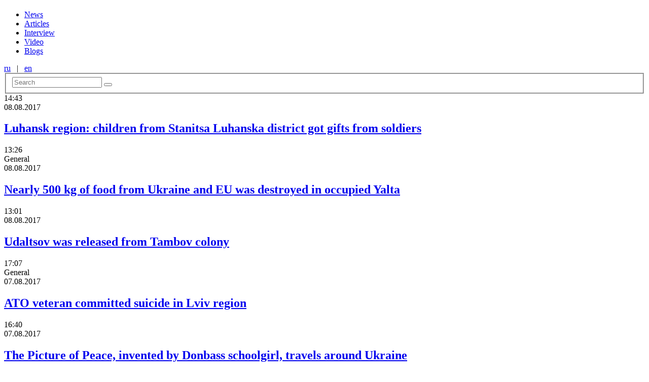

--- FILE ---
content_type: text/html; charset=UTF-8
request_url: https://informator.media/en/archives/category/news/page/20
body_size: 3213
content:
<!DOCTYPE html><html lang="en-US"><head> <meta charset="UTF-8"> <meta http-equiv="Content-Type" content="text/html; charset=UTF-8"> <meta http-equiv="X-UA-Compatible" content="IE=edge"> <meta name="viewport" content="width=device-width, initial-scale=1"> <title>informator.media | Новости Луганска и Луганской области</title> <meta name='robots' content='max-image-preview:large'/><link rel='dns-prefetch' href='//s.w.org'/><link rel="alternate" type="application/rss+xml" title="informator.media &raquo; NEWS Category Feed" href="https://informator.media/en/archives/category/news/feed"/><link rel='stylesheet' id='wp-block-library-css' href='https://informator.media/wp-includes/css/dist/block-library/style.min.css?ver=5.7.14' type='text/css' media='all'/><link rel='stylesheet' id='adsns_css-css' href='https://informator.media/wp-content/plugins/adsense-plugin/css/adsns.css?ver=1.50' type='text/css' media='all'/><link rel='stylesheet' id='style-css' href='https://informator.media/wp-content/themes/bolid-new/css/style.desktop.min.css?ver=5.7.14' type='text/css' media='all'/><script type='text/javascript' src='https://informator.media/wp-includes/js/jquery/jquery.min.js?ver=3.5.1' id='jquery-core-js'></script><script type='text/javascript' src='https://informator.media/wp-includes/js/jquery/jquery-migrate.min.js?ver=3.3.2' id='jquery-migrate-js'></script></head><body class="archive paged category category-news category-25278 paged-20 category-paged-20"><header class="section b-header"> <section class="section section__container"> <div class="row row_no-gutters"> <div class="col__xs_2"> <a href="/" class="b-header__item b-header__link"> <h1 class="b-header__logo"></h1> </a> </div> <div class="col__xs_8"> <div class="b-header__nav"> <nav id="b-menu" class="b-header__item b-menu__desktop b-nav"><ul id="b-nav-items" class="b-nav__items"><li class="b-nav__item b-nav__item_active b-nav__item-depth-0"><a href="https://informator.media/en/archives/category/news" class="b-nav__link">News</a></li><li class="b-nav__item b-nav__item-depth-0"><a href="https://informator.media/en/archives/category/articles" class="b-nav__link">Articles</a></li><li class="b-nav__item b-nav__item-depth-0"><a href="https://informator.media/en/archives/category/interview-en" class="b-nav__link">Interview</a></li><li class="b-nav__item b-nav__item-depth-0"><a href="https://informator.media/en/archives/category/video" class="b-nav__link">Video</a></li><li class="b-nav__item b-nav__item-depth-0"><a href="https://informator.media/en/archives/category/blogs-en" class="b-nav__link">Blogs</a></li></ul></nav> </div> </div> <div class="col__xs_2"> <div class="b-header__search-n-lang"> <div class="b-header__language b-lang"> <a href="https://informator.media" hreflang="ru" class="b-lang__item b-lang__link">ru</a>   |   <a href="https://informator.media/en" hreflang="en" class="b-lang__item b-lang__link">en</a></div> <form role="search" method="get" class="b-header__item b-searchform" action="https://informator.media/en/"> <fieldset class="b-searchform__fieldset"> <input type="search" class="b-searchform__input" placeholder="Search" name="s" /> <input type="hidden" name="lang" value="en"> <button type="submit" class="b-searchform__submit"><i class="icon-search"></i></button> </fieldset></form> </div> </div> </div> </section></header><div class="section section__container b-container"><div class="row row_no-gutters"> <main class="col__xs_12 b-main"> <div class="row row_no-gutters"> <div class="col__xs_12"> <section class="b-category b-category_fullwidth"> <article class="b-hentry b-hentry_simple"> <header class="b-hentry__header"> <div class="b-hentry__meta"> <div class="b-hentry__meta-item b-hentry__date">14:43</div> <div class="b-hentry__meta-item b-hentry__time">08.08.2017</div> </div> <a class="b-hentry__link" href="https://informator.media/en/archives/253081"> <h2 class="b-hentry__title "> Luhansk region: children from Stanitsa Luhanska district got gifts from soldiers</h2> </a> </header></article><article class="b-hentry b-hentry_simple"> <header class="b-hentry__header"> <div class="b-hentry__meta"> <div class="b-hentry__meta-item b-hentry__date">13:26</div> <div class="b-hentry__meta-item b-hentry__main">General</div> <div class="b-hentry__meta-item b-hentry__time">08.08.2017</div> </div> <a class="b-hentry__link" href="https://informator.media/en/archives/253060"> <h2 class="b-hentry__title b-hentry__title_main"> Nearly 500 kg of food from Ukraine and EU was destroyed in occupied Yalta</h2> </a> </header></article><article class="b-hentry b-hentry_simple"> <header class="b-hentry__header"> <div class="b-hentry__meta"> <div class="b-hentry__meta-item b-hentry__date">13:01</div> <div class="b-hentry__meta-item b-hentry__time">08.08.2017</div> </div> <a class="b-hentry__link" href="https://informator.media/en/archives/253051"> <h2 class="b-hentry__title "> Udaltsov was released from Tambov colony</h2> </a> </header></article><article class="b-hentry b-hentry_simple"> <header class="b-hentry__header"> <div class="b-hentry__meta"> <div class="b-hentry__meta-item b-hentry__date">17:07</div> <div class="b-hentry__meta-item b-hentry__main">General</div> <div class="b-hentry__meta-item b-hentry__time">07.08.2017</div> </div> <a class="b-hentry__link" href="https://informator.media/en/archives/252889"> <h2 class="b-hentry__title b-hentry__title_main"> ATO veteran committed suicide in Lviv region</h2> </a> </header></article><article class="b-hentry b-hentry_simple"> <header class="b-hentry__header"> <div class="b-hentry__meta"> <div class="b-hentry__meta-item b-hentry__date">16:40</div> <div class="b-hentry__meta-item b-hentry__time">07.08.2017</div> </div> <a class="b-hentry__link" href="https://informator.media/en/archives/252874"> <h2 class="b-hentry__title "> The Picture of Peace, invented by Donbass schoolgirl, travels around Ukraine</h2> </a> </header></article><article class="b-hentry b-hentry_simple"> <header class="b-hentry__header"> <div class="b-hentry__meta"> <div class="b-hentry__meta-item b-hentry__date">16:15</div> <div class="b-hentry__meta-item b-hentry__time">07.08.2017</div> </div> <a class="b-hentry__link" href="https://informator.media/en/archives/252866"> <h2 class="b-hentry__title "> ‘We alive’: Works of children from the front-line cities of Donetsk region were shown in Kyiv</h2> </a> </header></article><article class="b-hentry b-hentry_simple"> <header class="b-hentry__header"> <div class="b-hentry__meta"> <div class="b-hentry__meta-item b-hentry__date">15:41</div> <div class="b-hentry__meta-item b-hentry__main">General</div> <div class="b-hentry__meta-item b-hentry__time">07.08.2017</div> </div> <a class="b-hentry__link" href="https://informator.media/en/archives/252842"> <h2 class="b-hentry__title b-hentry__title_main"> Pussy Riot members were detained after the action to support Sentsov in Yakutsk</h2> </a> </header></article><article class="b-hentry b-hentry_simple"> <header class="b-hentry__header"> <div class="b-hentry__meta"> <div class="b-hentry__meta-item b-hentry__date">15:07</div> <div class="b-hentry__meta-item b-hentry__time">07.08.2017</div> </div> <a class="b-hentry__link" href="https://informator.media/en/archives/252781"> <h2 class="b-hentry__title "> Luhansk region: youth are eager for psychologists and economists, but agrarians and drivers are needed there</h2> </a> </header></article><article class="b-hentry b-hentry_simple"> <header class="b-hentry__header"> <div class="b-hentry__meta"> <div class="b-hentry__meta-item b-hentry__date">13:35</div> <div class="b-hentry__meta-item b-hentry__time">07.08.2017</div> </div> <a class="b-hentry__link" href="https://informator.media/en/archives/252775"> <h2 class="b-hentry__title "> The ambassador of Ukraine in Germany called DSDS organizers to exclude from the jury Scooter frontman</h2> </a> </header></article><article class="b-hentry b-hentry_simple"> <header class="b-hentry__header"> <div class="b-hentry__meta"> <div class="b-hentry__meta-item b-hentry__date">12:58</div> <div class="b-hentry__meta-item b-hentry__time">07.08.2017</div> </div> <a class="b-hentry__link" href="https://informator.media/en/archives/252732"> <h2 class="b-hentry__title "> Up to 1000 people from NGCA of Donbass used the service ‘Marriage for a day’ in Mariupol during a year</h2> </a> </header></article> </section> <div class="b-pagenavi"> <div class='wp-pagenavi' role='navigation'><a class="b-pagenavi__item b-pagenavi__item_link b-pagenavi__previous" rel="prev" aria-label="Previous Page" href="https://informator.media/en/archives/category/news/page/19">«</a><span class='b-pagenavi__item b-pagenavi__item_extend'>...</span><a class="smaller b-pagenavi__item b-pagenavi__item_link" title="Page 10" href="https://informator.media/en/archives/category/news/page/10">10</a><span class='b-pagenavi__item b-pagenavi__item_extend'>...</span><a class="b-pagenavi__item b-pagenavi__item_link smaller" title="Page 18" href="https://informator.media/en/archives/category/news/page/18">18</a><a class="b-pagenavi__item b-pagenavi__item_link smaller" title="Page 19" href="https://informator.media/en/archives/category/news/page/19">19</a><span aria-current='page' class='b-pagenavi__item b-pagenavi__item_current'>20</span><a class="b-pagenavi__item b-pagenavi__item_link " title="Page 21" href="https://informator.media/en/archives/category/news/page/21">21</a><a class="b-pagenavi__item b-pagenavi__item_link " title="Page 22" href="https://informator.media/en/archives/category/news/page/22">22</a><span class='b-pagenavi__item b-pagenavi__item_extend'>...</span><a class=" b-pagenavi__item b-pagenavi__item_link" title="Page 30" href="https://informator.media/en/archives/category/news/page/30">30</a><a class=" b-pagenavi__item b-pagenavi__item_link" title="Page 40" href="https://informator.media/en/archives/category/news/page/40">40</a><a class=" b-pagenavi__item b-pagenavi__item_link" title="Page 50" href="https://informator.media/en/archives/category/news/page/50">50</a><span class='b-pagenavi__item b-pagenavi__item_extend'>...</span><a class="b-pagenavi__item b-pagenavi__item_link b-pagenavi__next" rel="next" aria-label="Next Page" href="https://informator.media/en/archives/category/news/page/21">»</a></div> </div> </div> </div> </main></div></div><footer class="section b-footer" role="contentinfo"> <section class="section__container"> <div class="b-footer__copyrights"> &copy;2014&mdash;2026 informator.media | Все права защищены.<br/>При использовании информации сайта Informator.media ссылка на источник обязательна. <br/>Для электронных СМИ — гиперссылка.<br/>E-mail: <a href="/cdn-cgi/l/email-protection#6e070008011c030f1a011c401e021b1d2e09030f0702400d0103" style="color:#fff !important;"><span class="__cf_email__" data-cfemail="d2bbbcb4bda0bfb3a6bda0fca2bea7a192b5bfb3bbbefcb1bdbf">[email&#160;protected]</span></a> </div> </section></footer><script data-cfasync="false" src="/cdn-cgi/scripts/5c5dd728/cloudflare-static/email-decode.min.js"></script><script type='text/javascript' id='disqus_count-js-extra'>
/* <![CDATA[ */
var countVars = {"disqusShortname":"informatormedia"};
/* ]]> */
</script><script type='text/javascript' src='https://informator.media/wp-content/plugins/disqus-comment-system/public/js/comment_count.js?ver=3.0.23' id='disqus_count-js'></script><script type='text/javascript' src='https://informator.media/wp-content/themes/bolid-new/js/scripts.desktop.min.js?ver=5.7.14' id='scripts-js'></script><div class="textwidget custom-html-widget"><script type="text/javascript" charset="UTF-8" src="//sinoptik.ua/informers_js.php?title=4&amp;wind=3&amp;cities=303010783&amp;lang=ru"></script><script>
  (function(i,s,o,g,r,a,m){i['GoogleAnalyticsObject']=r;i[r]=i[r]||function(){
  (i[r].q=i[r].q||[]).push(arguments)},i[r].l=1*new Date();a=s.createElement(o),
  m=s.getElementsByTagName(o)[0];a.async=1;a.src=g;m.parentNode.insertBefore(a,m)
  })(window,document,'script','//www.google-analytics.com/analytics.js','ga');

  ga('create', 'UA-51344112-1', 'auto');
  ga('send', 'pageview');

</script></div><script defer src="https://static.cloudflareinsights.com/beacon.min.js/vcd15cbe7772f49c399c6a5babf22c1241717689176015" integrity="sha512-ZpsOmlRQV6y907TI0dKBHq9Md29nnaEIPlkf84rnaERnq6zvWvPUqr2ft8M1aS28oN72PdrCzSjY4U6VaAw1EQ==" data-cf-beacon='{"version":"2024.11.0","token":"259fbb166c32457cb4b1cb7d43db6677","r":1,"server_timing":{"name":{"cfCacheStatus":true,"cfEdge":true,"cfExtPri":true,"cfL4":true,"cfOrigin":true,"cfSpeedBrain":true},"location_startswith":null}}' crossorigin="anonymous"></script>
</body></html>
<!--HTML compressed, size saved 13.72%. From 13938 bytes, now 12026 bytes-->

--- FILE ---
content_type: text/plain
request_url: https://www.google-analytics.com/j/collect?v=1&_v=j102&a=94997605&t=pageview&_s=1&dl=https%3A%2F%2Finformator.media%2Fen%2Farchives%2Fcategory%2Fnews%2Fpage%2F20&ul=en-us%40posix&dt=informator.media%20%7C%20%D0%9D%D0%BE%D0%B2%D0%BE%D1%81%D1%82%D0%B8%20%D0%9B%D1%83%D0%B3%D0%B0%D0%BD%D1%81%D0%BA%D0%B0%20%D0%B8%20%D0%9B%D1%83%D0%B3%D0%B0%D0%BD%D1%81%D0%BA%D0%BE%D0%B9%20%D0%BE%D0%B1%D0%BB%D0%B0%D1%81%D1%82%D0%B8&sr=1280x720&vp=1280x720&_u=IEBAAEABAAAAACAAI~&jid=2060989663&gjid=742969254&cid=907639264.1769438750&tid=UA-51344112-1&_gid=17474489.1769438750&_r=1&_slc=1&z=464822702
body_size: -451
content:
2,cG-NQN43H3WCV